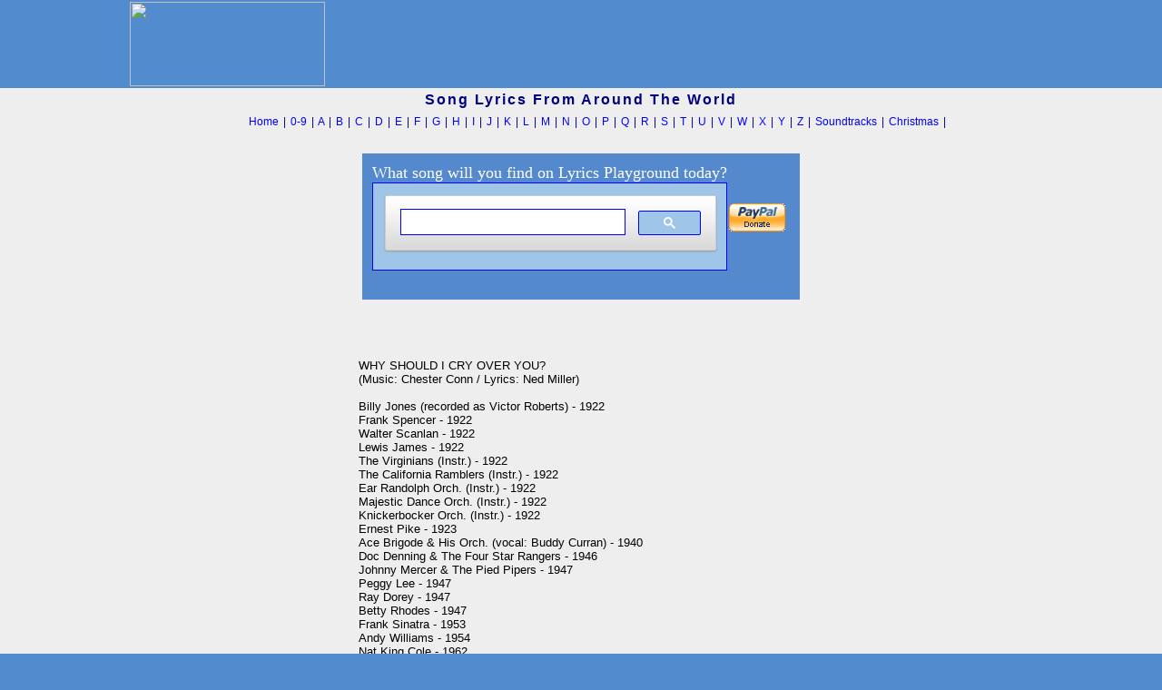

--- FILE ---
content_type: text/html; charset=utf-8
request_url: https://www.google.com/recaptcha/api2/aframe
body_size: 115
content:
<!DOCTYPE HTML><html><head><meta http-equiv="content-type" content="text/html; charset=UTF-8"></head><body><script nonce="J62LUh5NDq0hhyZJRF003g">/** Anti-fraud and anti-abuse applications only. See google.com/recaptcha */ try{var clients={'sodar':'https://pagead2.googlesyndication.com/pagead/sodar?'};window.addEventListener("message",function(a){try{if(a.source===window.parent){var b=JSON.parse(a.data);var c=clients[b['id']];if(c){var d=document.createElement('img');d.src=c+b['params']+'&rc='+(localStorage.getItem("rc::a")?sessionStorage.getItem("rc::b"):"");window.document.body.appendChild(d);sessionStorage.setItem("rc::e",parseInt(sessionStorage.getItem("rc::e")||0)+1);localStorage.setItem("rc::h",'1769286603773');}}}catch(b){}});window.parent.postMessage("_grecaptcha_ready", "*");}catch(b){}</script></body></html>

--- FILE ---
content_type: text/plain
request_url: https://www.google-analytics.com/j/collect?v=1&_v=j102&a=1361224848&t=pageview&_s=1&dl=https%3A%2F%2Flyricsplayground.com%2Falpha%2Fsongs%2Fw%2Fwhyshouldicryoveryou.html&ul=en-us%40posix&dt=WHY%20SHOULD%20I%20CRY%20OVER%20YOU%20-%20Lyrics%20-%20International%20Lyrics%20Playground&sr=1280x720&vp=1280x720&_u=IEBAAEABAAAAACAAI~&jid=486026723&gjid=143267979&cid=757109228.1769286602&tid=UA-11313290-1&_gid=874054061.1769286602&_r=1&_slc=1&z=938979334
body_size: -451
content:
2,cG-9E9TTXZQNJ